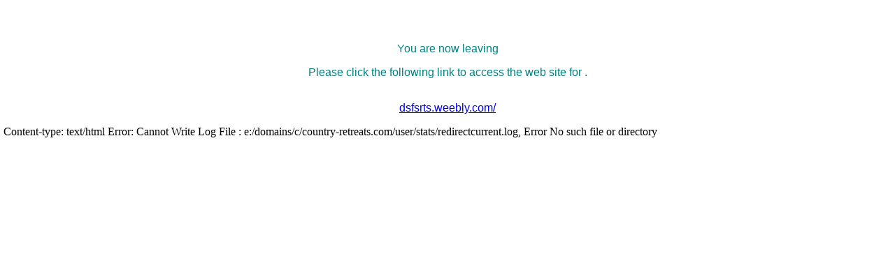

--- FILE ---
content_type: text/html
request_url: http://country-retreats.com/cgi-bin/redirectpaid.cgi?URL=dsfsrts.weebly.com/
body_size: 603
content:
<html><head><title> - Thank you for visiting!</title></head><body><body bgcolor=FFFFFF bgproperties=fixed topmargin=5 leftmargin=5><div align=center><center><table border=0 width=100% bgcolor=FFFFFF cellspacing=0><tr><td width=350 valign=middle><font face='verdana, tahoma, arial' color=008080><strong><br><big></big></strong></font></td><td width=230 valign=middle><font face='verdana, tahoma, arial' color=FAC700><strong><big><p align=right></big><br><big></big></strong></font></td></tr></table></center></div><div align=center><center><table border=0 width=100% bgcolor=FFFFFF cellspacing=0><tr><td width=350 valign=middle><font face='verdana, tahoma, arial' color=008080><strong><br><big></big></strong></font></td><td width=230 valign=middle><font face='verdana, tahoma, arial' color=FAC700><strong><big><p align=right></big><br><big></big></strong></font></td></tr></table></center></div><p> </p><p> </p><p> </p><p> </p><p align='center'><font face='verdana, tahoma, arial' color=008080>You are now leaving </p><p align='center'><p align='center'>Please click the following link to access the web site for .</p><img src="http://www.country-retreats.com/cgi-bin/counter.cgi?ID=&Source=&Action=05&SessID=&MailType=" width=1 height=1> <p align='center'><a href='http://dsfsrts.weebly.com/'>dsfsrts.weebly.com/</a></font></p></body></html>Content-type: text/html

Error: Cannot Write Log File : e:/domains/c/country-retreats.com/user/stats/redirectcurrent.log, Error No such file or directory
